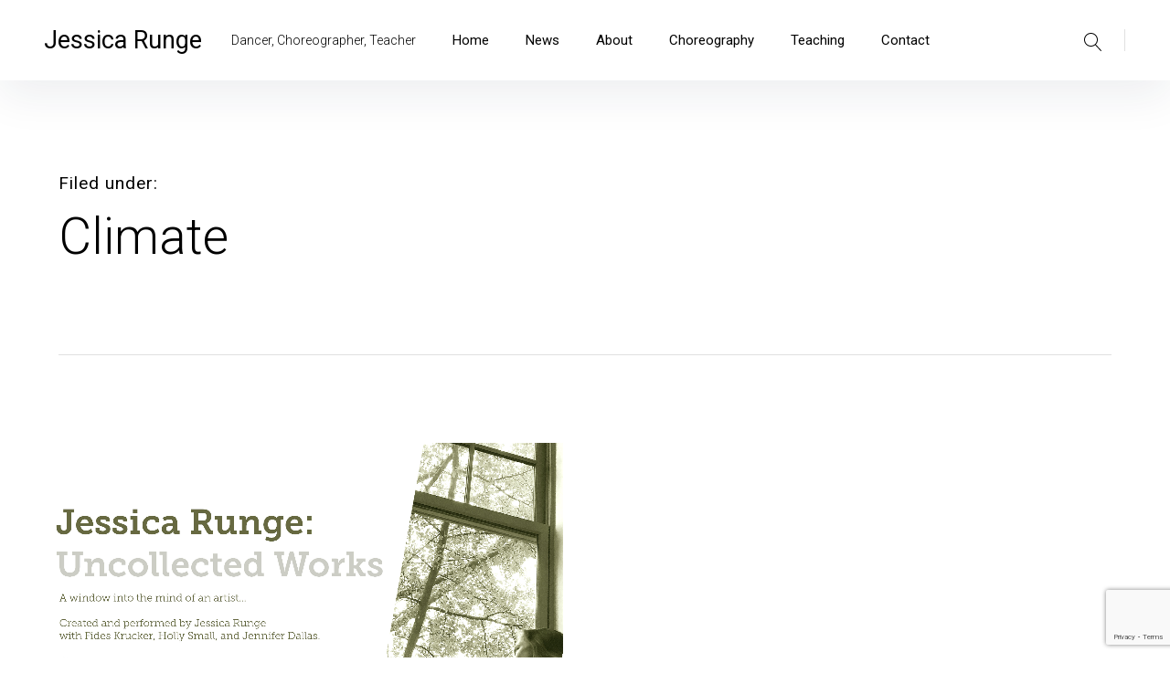

--- FILE ---
content_type: text/html; charset=utf-8
request_url: https://www.google.com/recaptcha/api2/anchor?ar=1&k=6Ldua8wUAAAAAH-sqt-Msp762nI4ksxSqeTeANSA&co=aHR0cHM6Ly93d3cuamVzc2ljYXJ1bmdlLmNvbTo0NDM.&hl=en&v=PoyoqOPhxBO7pBk68S4YbpHZ&size=invisible&anchor-ms=20000&execute-ms=30000&cb=mq9bqf80n0jq
body_size: 48802
content:
<!DOCTYPE HTML><html dir="ltr" lang="en"><head><meta http-equiv="Content-Type" content="text/html; charset=UTF-8">
<meta http-equiv="X-UA-Compatible" content="IE=edge">
<title>reCAPTCHA</title>
<style type="text/css">
/* cyrillic-ext */
@font-face {
  font-family: 'Roboto';
  font-style: normal;
  font-weight: 400;
  font-stretch: 100%;
  src: url(//fonts.gstatic.com/s/roboto/v48/KFO7CnqEu92Fr1ME7kSn66aGLdTylUAMa3GUBHMdazTgWw.woff2) format('woff2');
  unicode-range: U+0460-052F, U+1C80-1C8A, U+20B4, U+2DE0-2DFF, U+A640-A69F, U+FE2E-FE2F;
}
/* cyrillic */
@font-face {
  font-family: 'Roboto';
  font-style: normal;
  font-weight: 400;
  font-stretch: 100%;
  src: url(//fonts.gstatic.com/s/roboto/v48/KFO7CnqEu92Fr1ME7kSn66aGLdTylUAMa3iUBHMdazTgWw.woff2) format('woff2');
  unicode-range: U+0301, U+0400-045F, U+0490-0491, U+04B0-04B1, U+2116;
}
/* greek-ext */
@font-face {
  font-family: 'Roboto';
  font-style: normal;
  font-weight: 400;
  font-stretch: 100%;
  src: url(//fonts.gstatic.com/s/roboto/v48/KFO7CnqEu92Fr1ME7kSn66aGLdTylUAMa3CUBHMdazTgWw.woff2) format('woff2');
  unicode-range: U+1F00-1FFF;
}
/* greek */
@font-face {
  font-family: 'Roboto';
  font-style: normal;
  font-weight: 400;
  font-stretch: 100%;
  src: url(//fonts.gstatic.com/s/roboto/v48/KFO7CnqEu92Fr1ME7kSn66aGLdTylUAMa3-UBHMdazTgWw.woff2) format('woff2');
  unicode-range: U+0370-0377, U+037A-037F, U+0384-038A, U+038C, U+038E-03A1, U+03A3-03FF;
}
/* math */
@font-face {
  font-family: 'Roboto';
  font-style: normal;
  font-weight: 400;
  font-stretch: 100%;
  src: url(//fonts.gstatic.com/s/roboto/v48/KFO7CnqEu92Fr1ME7kSn66aGLdTylUAMawCUBHMdazTgWw.woff2) format('woff2');
  unicode-range: U+0302-0303, U+0305, U+0307-0308, U+0310, U+0312, U+0315, U+031A, U+0326-0327, U+032C, U+032F-0330, U+0332-0333, U+0338, U+033A, U+0346, U+034D, U+0391-03A1, U+03A3-03A9, U+03B1-03C9, U+03D1, U+03D5-03D6, U+03F0-03F1, U+03F4-03F5, U+2016-2017, U+2034-2038, U+203C, U+2040, U+2043, U+2047, U+2050, U+2057, U+205F, U+2070-2071, U+2074-208E, U+2090-209C, U+20D0-20DC, U+20E1, U+20E5-20EF, U+2100-2112, U+2114-2115, U+2117-2121, U+2123-214F, U+2190, U+2192, U+2194-21AE, U+21B0-21E5, U+21F1-21F2, U+21F4-2211, U+2213-2214, U+2216-22FF, U+2308-230B, U+2310, U+2319, U+231C-2321, U+2336-237A, U+237C, U+2395, U+239B-23B7, U+23D0, U+23DC-23E1, U+2474-2475, U+25AF, U+25B3, U+25B7, U+25BD, U+25C1, U+25CA, U+25CC, U+25FB, U+266D-266F, U+27C0-27FF, U+2900-2AFF, U+2B0E-2B11, U+2B30-2B4C, U+2BFE, U+3030, U+FF5B, U+FF5D, U+1D400-1D7FF, U+1EE00-1EEFF;
}
/* symbols */
@font-face {
  font-family: 'Roboto';
  font-style: normal;
  font-weight: 400;
  font-stretch: 100%;
  src: url(//fonts.gstatic.com/s/roboto/v48/KFO7CnqEu92Fr1ME7kSn66aGLdTylUAMaxKUBHMdazTgWw.woff2) format('woff2');
  unicode-range: U+0001-000C, U+000E-001F, U+007F-009F, U+20DD-20E0, U+20E2-20E4, U+2150-218F, U+2190, U+2192, U+2194-2199, U+21AF, U+21E6-21F0, U+21F3, U+2218-2219, U+2299, U+22C4-22C6, U+2300-243F, U+2440-244A, U+2460-24FF, U+25A0-27BF, U+2800-28FF, U+2921-2922, U+2981, U+29BF, U+29EB, U+2B00-2BFF, U+4DC0-4DFF, U+FFF9-FFFB, U+10140-1018E, U+10190-1019C, U+101A0, U+101D0-101FD, U+102E0-102FB, U+10E60-10E7E, U+1D2C0-1D2D3, U+1D2E0-1D37F, U+1F000-1F0FF, U+1F100-1F1AD, U+1F1E6-1F1FF, U+1F30D-1F30F, U+1F315, U+1F31C, U+1F31E, U+1F320-1F32C, U+1F336, U+1F378, U+1F37D, U+1F382, U+1F393-1F39F, U+1F3A7-1F3A8, U+1F3AC-1F3AF, U+1F3C2, U+1F3C4-1F3C6, U+1F3CA-1F3CE, U+1F3D4-1F3E0, U+1F3ED, U+1F3F1-1F3F3, U+1F3F5-1F3F7, U+1F408, U+1F415, U+1F41F, U+1F426, U+1F43F, U+1F441-1F442, U+1F444, U+1F446-1F449, U+1F44C-1F44E, U+1F453, U+1F46A, U+1F47D, U+1F4A3, U+1F4B0, U+1F4B3, U+1F4B9, U+1F4BB, U+1F4BF, U+1F4C8-1F4CB, U+1F4D6, U+1F4DA, U+1F4DF, U+1F4E3-1F4E6, U+1F4EA-1F4ED, U+1F4F7, U+1F4F9-1F4FB, U+1F4FD-1F4FE, U+1F503, U+1F507-1F50B, U+1F50D, U+1F512-1F513, U+1F53E-1F54A, U+1F54F-1F5FA, U+1F610, U+1F650-1F67F, U+1F687, U+1F68D, U+1F691, U+1F694, U+1F698, U+1F6AD, U+1F6B2, U+1F6B9-1F6BA, U+1F6BC, U+1F6C6-1F6CF, U+1F6D3-1F6D7, U+1F6E0-1F6EA, U+1F6F0-1F6F3, U+1F6F7-1F6FC, U+1F700-1F7FF, U+1F800-1F80B, U+1F810-1F847, U+1F850-1F859, U+1F860-1F887, U+1F890-1F8AD, U+1F8B0-1F8BB, U+1F8C0-1F8C1, U+1F900-1F90B, U+1F93B, U+1F946, U+1F984, U+1F996, U+1F9E9, U+1FA00-1FA6F, U+1FA70-1FA7C, U+1FA80-1FA89, U+1FA8F-1FAC6, U+1FACE-1FADC, U+1FADF-1FAE9, U+1FAF0-1FAF8, U+1FB00-1FBFF;
}
/* vietnamese */
@font-face {
  font-family: 'Roboto';
  font-style: normal;
  font-weight: 400;
  font-stretch: 100%;
  src: url(//fonts.gstatic.com/s/roboto/v48/KFO7CnqEu92Fr1ME7kSn66aGLdTylUAMa3OUBHMdazTgWw.woff2) format('woff2');
  unicode-range: U+0102-0103, U+0110-0111, U+0128-0129, U+0168-0169, U+01A0-01A1, U+01AF-01B0, U+0300-0301, U+0303-0304, U+0308-0309, U+0323, U+0329, U+1EA0-1EF9, U+20AB;
}
/* latin-ext */
@font-face {
  font-family: 'Roboto';
  font-style: normal;
  font-weight: 400;
  font-stretch: 100%;
  src: url(//fonts.gstatic.com/s/roboto/v48/KFO7CnqEu92Fr1ME7kSn66aGLdTylUAMa3KUBHMdazTgWw.woff2) format('woff2');
  unicode-range: U+0100-02BA, U+02BD-02C5, U+02C7-02CC, U+02CE-02D7, U+02DD-02FF, U+0304, U+0308, U+0329, U+1D00-1DBF, U+1E00-1E9F, U+1EF2-1EFF, U+2020, U+20A0-20AB, U+20AD-20C0, U+2113, U+2C60-2C7F, U+A720-A7FF;
}
/* latin */
@font-face {
  font-family: 'Roboto';
  font-style: normal;
  font-weight: 400;
  font-stretch: 100%;
  src: url(//fonts.gstatic.com/s/roboto/v48/KFO7CnqEu92Fr1ME7kSn66aGLdTylUAMa3yUBHMdazQ.woff2) format('woff2');
  unicode-range: U+0000-00FF, U+0131, U+0152-0153, U+02BB-02BC, U+02C6, U+02DA, U+02DC, U+0304, U+0308, U+0329, U+2000-206F, U+20AC, U+2122, U+2191, U+2193, U+2212, U+2215, U+FEFF, U+FFFD;
}
/* cyrillic-ext */
@font-face {
  font-family: 'Roboto';
  font-style: normal;
  font-weight: 500;
  font-stretch: 100%;
  src: url(//fonts.gstatic.com/s/roboto/v48/KFO7CnqEu92Fr1ME7kSn66aGLdTylUAMa3GUBHMdazTgWw.woff2) format('woff2');
  unicode-range: U+0460-052F, U+1C80-1C8A, U+20B4, U+2DE0-2DFF, U+A640-A69F, U+FE2E-FE2F;
}
/* cyrillic */
@font-face {
  font-family: 'Roboto';
  font-style: normal;
  font-weight: 500;
  font-stretch: 100%;
  src: url(//fonts.gstatic.com/s/roboto/v48/KFO7CnqEu92Fr1ME7kSn66aGLdTylUAMa3iUBHMdazTgWw.woff2) format('woff2');
  unicode-range: U+0301, U+0400-045F, U+0490-0491, U+04B0-04B1, U+2116;
}
/* greek-ext */
@font-face {
  font-family: 'Roboto';
  font-style: normal;
  font-weight: 500;
  font-stretch: 100%;
  src: url(//fonts.gstatic.com/s/roboto/v48/KFO7CnqEu92Fr1ME7kSn66aGLdTylUAMa3CUBHMdazTgWw.woff2) format('woff2');
  unicode-range: U+1F00-1FFF;
}
/* greek */
@font-face {
  font-family: 'Roboto';
  font-style: normal;
  font-weight: 500;
  font-stretch: 100%;
  src: url(//fonts.gstatic.com/s/roboto/v48/KFO7CnqEu92Fr1ME7kSn66aGLdTylUAMa3-UBHMdazTgWw.woff2) format('woff2');
  unicode-range: U+0370-0377, U+037A-037F, U+0384-038A, U+038C, U+038E-03A1, U+03A3-03FF;
}
/* math */
@font-face {
  font-family: 'Roboto';
  font-style: normal;
  font-weight: 500;
  font-stretch: 100%;
  src: url(//fonts.gstatic.com/s/roboto/v48/KFO7CnqEu92Fr1ME7kSn66aGLdTylUAMawCUBHMdazTgWw.woff2) format('woff2');
  unicode-range: U+0302-0303, U+0305, U+0307-0308, U+0310, U+0312, U+0315, U+031A, U+0326-0327, U+032C, U+032F-0330, U+0332-0333, U+0338, U+033A, U+0346, U+034D, U+0391-03A1, U+03A3-03A9, U+03B1-03C9, U+03D1, U+03D5-03D6, U+03F0-03F1, U+03F4-03F5, U+2016-2017, U+2034-2038, U+203C, U+2040, U+2043, U+2047, U+2050, U+2057, U+205F, U+2070-2071, U+2074-208E, U+2090-209C, U+20D0-20DC, U+20E1, U+20E5-20EF, U+2100-2112, U+2114-2115, U+2117-2121, U+2123-214F, U+2190, U+2192, U+2194-21AE, U+21B0-21E5, U+21F1-21F2, U+21F4-2211, U+2213-2214, U+2216-22FF, U+2308-230B, U+2310, U+2319, U+231C-2321, U+2336-237A, U+237C, U+2395, U+239B-23B7, U+23D0, U+23DC-23E1, U+2474-2475, U+25AF, U+25B3, U+25B7, U+25BD, U+25C1, U+25CA, U+25CC, U+25FB, U+266D-266F, U+27C0-27FF, U+2900-2AFF, U+2B0E-2B11, U+2B30-2B4C, U+2BFE, U+3030, U+FF5B, U+FF5D, U+1D400-1D7FF, U+1EE00-1EEFF;
}
/* symbols */
@font-face {
  font-family: 'Roboto';
  font-style: normal;
  font-weight: 500;
  font-stretch: 100%;
  src: url(//fonts.gstatic.com/s/roboto/v48/KFO7CnqEu92Fr1ME7kSn66aGLdTylUAMaxKUBHMdazTgWw.woff2) format('woff2');
  unicode-range: U+0001-000C, U+000E-001F, U+007F-009F, U+20DD-20E0, U+20E2-20E4, U+2150-218F, U+2190, U+2192, U+2194-2199, U+21AF, U+21E6-21F0, U+21F3, U+2218-2219, U+2299, U+22C4-22C6, U+2300-243F, U+2440-244A, U+2460-24FF, U+25A0-27BF, U+2800-28FF, U+2921-2922, U+2981, U+29BF, U+29EB, U+2B00-2BFF, U+4DC0-4DFF, U+FFF9-FFFB, U+10140-1018E, U+10190-1019C, U+101A0, U+101D0-101FD, U+102E0-102FB, U+10E60-10E7E, U+1D2C0-1D2D3, U+1D2E0-1D37F, U+1F000-1F0FF, U+1F100-1F1AD, U+1F1E6-1F1FF, U+1F30D-1F30F, U+1F315, U+1F31C, U+1F31E, U+1F320-1F32C, U+1F336, U+1F378, U+1F37D, U+1F382, U+1F393-1F39F, U+1F3A7-1F3A8, U+1F3AC-1F3AF, U+1F3C2, U+1F3C4-1F3C6, U+1F3CA-1F3CE, U+1F3D4-1F3E0, U+1F3ED, U+1F3F1-1F3F3, U+1F3F5-1F3F7, U+1F408, U+1F415, U+1F41F, U+1F426, U+1F43F, U+1F441-1F442, U+1F444, U+1F446-1F449, U+1F44C-1F44E, U+1F453, U+1F46A, U+1F47D, U+1F4A3, U+1F4B0, U+1F4B3, U+1F4B9, U+1F4BB, U+1F4BF, U+1F4C8-1F4CB, U+1F4D6, U+1F4DA, U+1F4DF, U+1F4E3-1F4E6, U+1F4EA-1F4ED, U+1F4F7, U+1F4F9-1F4FB, U+1F4FD-1F4FE, U+1F503, U+1F507-1F50B, U+1F50D, U+1F512-1F513, U+1F53E-1F54A, U+1F54F-1F5FA, U+1F610, U+1F650-1F67F, U+1F687, U+1F68D, U+1F691, U+1F694, U+1F698, U+1F6AD, U+1F6B2, U+1F6B9-1F6BA, U+1F6BC, U+1F6C6-1F6CF, U+1F6D3-1F6D7, U+1F6E0-1F6EA, U+1F6F0-1F6F3, U+1F6F7-1F6FC, U+1F700-1F7FF, U+1F800-1F80B, U+1F810-1F847, U+1F850-1F859, U+1F860-1F887, U+1F890-1F8AD, U+1F8B0-1F8BB, U+1F8C0-1F8C1, U+1F900-1F90B, U+1F93B, U+1F946, U+1F984, U+1F996, U+1F9E9, U+1FA00-1FA6F, U+1FA70-1FA7C, U+1FA80-1FA89, U+1FA8F-1FAC6, U+1FACE-1FADC, U+1FADF-1FAE9, U+1FAF0-1FAF8, U+1FB00-1FBFF;
}
/* vietnamese */
@font-face {
  font-family: 'Roboto';
  font-style: normal;
  font-weight: 500;
  font-stretch: 100%;
  src: url(//fonts.gstatic.com/s/roboto/v48/KFO7CnqEu92Fr1ME7kSn66aGLdTylUAMa3OUBHMdazTgWw.woff2) format('woff2');
  unicode-range: U+0102-0103, U+0110-0111, U+0128-0129, U+0168-0169, U+01A0-01A1, U+01AF-01B0, U+0300-0301, U+0303-0304, U+0308-0309, U+0323, U+0329, U+1EA0-1EF9, U+20AB;
}
/* latin-ext */
@font-face {
  font-family: 'Roboto';
  font-style: normal;
  font-weight: 500;
  font-stretch: 100%;
  src: url(//fonts.gstatic.com/s/roboto/v48/KFO7CnqEu92Fr1ME7kSn66aGLdTylUAMa3KUBHMdazTgWw.woff2) format('woff2');
  unicode-range: U+0100-02BA, U+02BD-02C5, U+02C7-02CC, U+02CE-02D7, U+02DD-02FF, U+0304, U+0308, U+0329, U+1D00-1DBF, U+1E00-1E9F, U+1EF2-1EFF, U+2020, U+20A0-20AB, U+20AD-20C0, U+2113, U+2C60-2C7F, U+A720-A7FF;
}
/* latin */
@font-face {
  font-family: 'Roboto';
  font-style: normal;
  font-weight: 500;
  font-stretch: 100%;
  src: url(//fonts.gstatic.com/s/roboto/v48/KFO7CnqEu92Fr1ME7kSn66aGLdTylUAMa3yUBHMdazQ.woff2) format('woff2');
  unicode-range: U+0000-00FF, U+0131, U+0152-0153, U+02BB-02BC, U+02C6, U+02DA, U+02DC, U+0304, U+0308, U+0329, U+2000-206F, U+20AC, U+2122, U+2191, U+2193, U+2212, U+2215, U+FEFF, U+FFFD;
}
/* cyrillic-ext */
@font-face {
  font-family: 'Roboto';
  font-style: normal;
  font-weight: 900;
  font-stretch: 100%;
  src: url(//fonts.gstatic.com/s/roboto/v48/KFO7CnqEu92Fr1ME7kSn66aGLdTylUAMa3GUBHMdazTgWw.woff2) format('woff2');
  unicode-range: U+0460-052F, U+1C80-1C8A, U+20B4, U+2DE0-2DFF, U+A640-A69F, U+FE2E-FE2F;
}
/* cyrillic */
@font-face {
  font-family: 'Roboto';
  font-style: normal;
  font-weight: 900;
  font-stretch: 100%;
  src: url(//fonts.gstatic.com/s/roboto/v48/KFO7CnqEu92Fr1ME7kSn66aGLdTylUAMa3iUBHMdazTgWw.woff2) format('woff2');
  unicode-range: U+0301, U+0400-045F, U+0490-0491, U+04B0-04B1, U+2116;
}
/* greek-ext */
@font-face {
  font-family: 'Roboto';
  font-style: normal;
  font-weight: 900;
  font-stretch: 100%;
  src: url(//fonts.gstatic.com/s/roboto/v48/KFO7CnqEu92Fr1ME7kSn66aGLdTylUAMa3CUBHMdazTgWw.woff2) format('woff2');
  unicode-range: U+1F00-1FFF;
}
/* greek */
@font-face {
  font-family: 'Roboto';
  font-style: normal;
  font-weight: 900;
  font-stretch: 100%;
  src: url(//fonts.gstatic.com/s/roboto/v48/KFO7CnqEu92Fr1ME7kSn66aGLdTylUAMa3-UBHMdazTgWw.woff2) format('woff2');
  unicode-range: U+0370-0377, U+037A-037F, U+0384-038A, U+038C, U+038E-03A1, U+03A3-03FF;
}
/* math */
@font-face {
  font-family: 'Roboto';
  font-style: normal;
  font-weight: 900;
  font-stretch: 100%;
  src: url(//fonts.gstatic.com/s/roboto/v48/KFO7CnqEu92Fr1ME7kSn66aGLdTylUAMawCUBHMdazTgWw.woff2) format('woff2');
  unicode-range: U+0302-0303, U+0305, U+0307-0308, U+0310, U+0312, U+0315, U+031A, U+0326-0327, U+032C, U+032F-0330, U+0332-0333, U+0338, U+033A, U+0346, U+034D, U+0391-03A1, U+03A3-03A9, U+03B1-03C9, U+03D1, U+03D5-03D6, U+03F0-03F1, U+03F4-03F5, U+2016-2017, U+2034-2038, U+203C, U+2040, U+2043, U+2047, U+2050, U+2057, U+205F, U+2070-2071, U+2074-208E, U+2090-209C, U+20D0-20DC, U+20E1, U+20E5-20EF, U+2100-2112, U+2114-2115, U+2117-2121, U+2123-214F, U+2190, U+2192, U+2194-21AE, U+21B0-21E5, U+21F1-21F2, U+21F4-2211, U+2213-2214, U+2216-22FF, U+2308-230B, U+2310, U+2319, U+231C-2321, U+2336-237A, U+237C, U+2395, U+239B-23B7, U+23D0, U+23DC-23E1, U+2474-2475, U+25AF, U+25B3, U+25B7, U+25BD, U+25C1, U+25CA, U+25CC, U+25FB, U+266D-266F, U+27C0-27FF, U+2900-2AFF, U+2B0E-2B11, U+2B30-2B4C, U+2BFE, U+3030, U+FF5B, U+FF5D, U+1D400-1D7FF, U+1EE00-1EEFF;
}
/* symbols */
@font-face {
  font-family: 'Roboto';
  font-style: normal;
  font-weight: 900;
  font-stretch: 100%;
  src: url(//fonts.gstatic.com/s/roboto/v48/KFO7CnqEu92Fr1ME7kSn66aGLdTylUAMaxKUBHMdazTgWw.woff2) format('woff2');
  unicode-range: U+0001-000C, U+000E-001F, U+007F-009F, U+20DD-20E0, U+20E2-20E4, U+2150-218F, U+2190, U+2192, U+2194-2199, U+21AF, U+21E6-21F0, U+21F3, U+2218-2219, U+2299, U+22C4-22C6, U+2300-243F, U+2440-244A, U+2460-24FF, U+25A0-27BF, U+2800-28FF, U+2921-2922, U+2981, U+29BF, U+29EB, U+2B00-2BFF, U+4DC0-4DFF, U+FFF9-FFFB, U+10140-1018E, U+10190-1019C, U+101A0, U+101D0-101FD, U+102E0-102FB, U+10E60-10E7E, U+1D2C0-1D2D3, U+1D2E0-1D37F, U+1F000-1F0FF, U+1F100-1F1AD, U+1F1E6-1F1FF, U+1F30D-1F30F, U+1F315, U+1F31C, U+1F31E, U+1F320-1F32C, U+1F336, U+1F378, U+1F37D, U+1F382, U+1F393-1F39F, U+1F3A7-1F3A8, U+1F3AC-1F3AF, U+1F3C2, U+1F3C4-1F3C6, U+1F3CA-1F3CE, U+1F3D4-1F3E0, U+1F3ED, U+1F3F1-1F3F3, U+1F3F5-1F3F7, U+1F408, U+1F415, U+1F41F, U+1F426, U+1F43F, U+1F441-1F442, U+1F444, U+1F446-1F449, U+1F44C-1F44E, U+1F453, U+1F46A, U+1F47D, U+1F4A3, U+1F4B0, U+1F4B3, U+1F4B9, U+1F4BB, U+1F4BF, U+1F4C8-1F4CB, U+1F4D6, U+1F4DA, U+1F4DF, U+1F4E3-1F4E6, U+1F4EA-1F4ED, U+1F4F7, U+1F4F9-1F4FB, U+1F4FD-1F4FE, U+1F503, U+1F507-1F50B, U+1F50D, U+1F512-1F513, U+1F53E-1F54A, U+1F54F-1F5FA, U+1F610, U+1F650-1F67F, U+1F687, U+1F68D, U+1F691, U+1F694, U+1F698, U+1F6AD, U+1F6B2, U+1F6B9-1F6BA, U+1F6BC, U+1F6C6-1F6CF, U+1F6D3-1F6D7, U+1F6E0-1F6EA, U+1F6F0-1F6F3, U+1F6F7-1F6FC, U+1F700-1F7FF, U+1F800-1F80B, U+1F810-1F847, U+1F850-1F859, U+1F860-1F887, U+1F890-1F8AD, U+1F8B0-1F8BB, U+1F8C0-1F8C1, U+1F900-1F90B, U+1F93B, U+1F946, U+1F984, U+1F996, U+1F9E9, U+1FA00-1FA6F, U+1FA70-1FA7C, U+1FA80-1FA89, U+1FA8F-1FAC6, U+1FACE-1FADC, U+1FADF-1FAE9, U+1FAF0-1FAF8, U+1FB00-1FBFF;
}
/* vietnamese */
@font-face {
  font-family: 'Roboto';
  font-style: normal;
  font-weight: 900;
  font-stretch: 100%;
  src: url(//fonts.gstatic.com/s/roboto/v48/KFO7CnqEu92Fr1ME7kSn66aGLdTylUAMa3OUBHMdazTgWw.woff2) format('woff2');
  unicode-range: U+0102-0103, U+0110-0111, U+0128-0129, U+0168-0169, U+01A0-01A1, U+01AF-01B0, U+0300-0301, U+0303-0304, U+0308-0309, U+0323, U+0329, U+1EA0-1EF9, U+20AB;
}
/* latin-ext */
@font-face {
  font-family: 'Roboto';
  font-style: normal;
  font-weight: 900;
  font-stretch: 100%;
  src: url(//fonts.gstatic.com/s/roboto/v48/KFO7CnqEu92Fr1ME7kSn66aGLdTylUAMa3KUBHMdazTgWw.woff2) format('woff2');
  unicode-range: U+0100-02BA, U+02BD-02C5, U+02C7-02CC, U+02CE-02D7, U+02DD-02FF, U+0304, U+0308, U+0329, U+1D00-1DBF, U+1E00-1E9F, U+1EF2-1EFF, U+2020, U+20A0-20AB, U+20AD-20C0, U+2113, U+2C60-2C7F, U+A720-A7FF;
}
/* latin */
@font-face {
  font-family: 'Roboto';
  font-style: normal;
  font-weight: 900;
  font-stretch: 100%;
  src: url(//fonts.gstatic.com/s/roboto/v48/KFO7CnqEu92Fr1ME7kSn66aGLdTylUAMa3yUBHMdazQ.woff2) format('woff2');
  unicode-range: U+0000-00FF, U+0131, U+0152-0153, U+02BB-02BC, U+02C6, U+02DA, U+02DC, U+0304, U+0308, U+0329, U+2000-206F, U+20AC, U+2122, U+2191, U+2193, U+2212, U+2215, U+FEFF, U+FFFD;
}

</style>
<link rel="stylesheet" type="text/css" href="https://www.gstatic.com/recaptcha/releases/PoyoqOPhxBO7pBk68S4YbpHZ/styles__ltr.css">
<script nonce="GuNO3gGBtPL2dma33yl6ZA" type="text/javascript">window['__recaptcha_api'] = 'https://www.google.com/recaptcha/api2/';</script>
<script type="text/javascript" src="https://www.gstatic.com/recaptcha/releases/PoyoqOPhxBO7pBk68S4YbpHZ/recaptcha__en.js" nonce="GuNO3gGBtPL2dma33yl6ZA">
      
    </script></head>
<body><div id="rc-anchor-alert" class="rc-anchor-alert"></div>
<input type="hidden" id="recaptcha-token" value="[base64]">
<script type="text/javascript" nonce="GuNO3gGBtPL2dma33yl6ZA">
      recaptcha.anchor.Main.init("[\x22ainput\x22,[\x22bgdata\x22,\x22\x22,\[base64]/[base64]/UltIKytdPWE6KGE8MjA0OD9SW0grK109YT4+NnwxOTI6KChhJjY0NTEyKT09NTUyOTYmJnErMTxoLmxlbmd0aCYmKGguY2hhckNvZGVBdChxKzEpJjY0NTEyKT09NTYzMjA/[base64]/MjU1OlI/[base64]/[base64]/[base64]/[base64]/[base64]/[base64]/[base64]/[base64]/[base64]/[base64]\x22,\[base64]\\u003d\x22,\x22JsOaw5bDlDvCiEcTw4UnwqBqdMObwrLClsOOcSthByzDnThrwp3DosKow7VQd3fDh048w5JJRcO/wpTCuVUAw6tSccOSwpwiwoo0WSx1wpYdHjMfAxHCsMO1w5ASw7/CjlRaLMK6acKVwpNVDhLCqSYMw4MrBcOnwopHBE/DhMOPwoEuR3ArwrvCoHwpB0MHwqBqW8KNS8OcOFZFSMOEDTzDjFbCoSckLA5FW8Ozw4bCtUdRw7Y4Cm8Awr13WlHCvAXCu8O0dFFSUsOQDcO7wqkiwqbCn8K+ZGBWw6jCnFxBwrkdKMO+XAwwVSI6UcKOw7/[base64]/CvsOAVlbDjcKDw4bClsKww7lHwqMqR00bwofDjHgJCsKRRcKfbMOjw7kHZQLCiUZCD3lTwoLCi8Kuw7xXXsKPIglsPA4accOFXDsYJsO4asOmCncTQcKrw5LChcOkwpjCl8KGUQjDoMKvwprChz4/w7RHwojDggvDlHTDuMO4w5XCqFMrQ2J1wq9KLizDmmnCklJKOVxIAMKqfMKCwqPCom0EMQ/ClcKUw7zDmibDicKzw5zCgyBEw5ZJccOyFA9pRsOYfsOHw5vCvQHCiVI5J1DCmcKOFGhZSVVdw5/DmMOBLcOkw5AIw4kxBn1eRMKYSMKfw6zDoMKJFMKbwq8awpPDgzbDq8O+w4bDrFAvw6kFw6zDm8KiNWI3M8OcLsKdYcOBwp93w7ExJxTDpGkucMKRwp8/wpbDkzXCqTDDnQTCssOtwrPCjsOwayspf8Ovw5TDsMOnw7PCtcO0IETCkEnDkcO6UsKdw5FYwpXCg8OPwrF0w7BdXxkXw7nCqsO6E8OGw6ZswpLDmV7CswvCtsOdw4XDvcOQdsKmwqI6wpbCn8OgwoBWwp/DuCbDhAbDsmIbwoDCnmTCkihyWMKPQMOlw5B3w4PDhsOgdcK8FlFQXsO/w6rDlsObw47DucK6w6rCm8OiN8KsVTHChHTDlcO9woLCg8Olw5rCrcKJE8Oww6EDTmlRAUDDpsODN8OQwrx+w4Iaw6vDv8Kqw7cawpzDh8KFWMO8w7Rxw6QxBcOgXRXCpW/ClXdjw7TCrsKcKDvChWgtLmLCu8K+csObwqhww7PDrMONJDReGMOXJkVncsO8W1/[base64]/DrUISH33DtsOOw4hfKkDCocK5wq92w7fDpMKOLl8/TsKWw6tdwpnDocOUf8KCw5HCrcKUwpFIQ0VFw5jCjh7CssKuwprDsMKOHsOowofCiC9qw5zCpVMfwpnCkW9ywqcZwqvDhlMdwp0bw4XCpcOtdQ/DmV/CpCzCrVMiw5jDv2HDmzfDmG3CksK1w67CjXpOQMOdwp3DtVV+wp7DsC3Ckj3DmcKdTMK+TG/Cp8OMw7PCs0jDjz91wrZLwpLDtsKyBMKjRMOZU8OjwqxDw61NwrIjwqI0w4XCjgjDvcKcw7fDrsOnw4bCgsODw7lOeRvColdvwq8tNsOawrQ9VsO5exhYwqUTw4Z3wqTDo3jDgw/CmXPDumxFRgBqM8K3fhLDgMOuwqV4HcOGA8ONw4HCkVjCmcO+ecKsw4dXwrpsHBUuw6RKwo0ZPcOyIMOGek95wqbDmcOQw4rCtsKRF8OQw5XDssO7AsKVP1fCug/DlxPCr0zDn8Onw6LDpsOvw4vCiRhbYAsjVcOhw6TCog0JwpNSfVTDiR3Dv8Khwp3Cgh/CiH/CncKRwqLDmsOFw4zCk3srUMOmaMOoPDTCkifDgmDCjMOsRCvCry9/wqJfw7zDv8KtFnlawqUkwq/Clj3DnX/Cqk3CusObBl3DsDQ2Z10Lw7c5w77Ci8OoIzVEw6Vlcko/SV8zIT/DrMKGwo7DtV3CtkhaEDxGwq3DnXjDvx7CmsK7LHHDicKEbTPCocKcGxMLIydePFhaPHDDmzt/wqFhwoQvKMOOdMKzwqjDnTpiPcO+RE3CjMKIwqbCsMOOwqbDnsOdw5LDsy3Dk8KpGsKMwoByw6nCuXzDvlHDrXgQw7lga8ODPl/DrsKNw5pnc8KrPELCljI0w5LDg8O7YMKrwqlFAsOJwppTUsORw4cEJ8K/H8OcZgtNwoLDjjHDh8O2AsKVwqXCrMKrwo5Dw5PClUPCpcOWw6bCs3TDmMKywoNHw4jDrBBxw59SK1LDhsKwwrjCjyM2e8OMfcKFBzBBDFPDosKKw6TCrMKSwrx5wp7Ds8OsYgA0wrzCi2zCqsKQwpQNNcKYwqXDm8KpDA7DhsKqRVbCgRMawovDjQs/w6wQwr89w5QPw6rDj8OnCMKbw5F+VhcyWMO4w6pcwq87XwNvNSDDqQPCiUF6w6fDgRRUOVYXw6lsw6DDmMOlLcK9w7PCtcKZFMOTD8OIwqkMw4jCukV0wpB/wod6I8OQw43CkMK4XlvCuMOuwpxfOsOKwrfChsKGD8OrwpVjZxzDp0QAw7XCkz/DmcOeKcOfGzJSw43CpB8RwoNhcMKuEFHDh8KZw70/wqfDvMKfBMKiw7JHFsKDEcKsw6IVw58BwrrCgcOSw7oqwq7Cs8OawpzDj8KFRsO2w4gjEg1mVsO6Q0PChDnDpG/[base64]/[base64]/DuWcPHcKxTMOhwq/Dg2xZDMObw7pONRjDu8O1wrvDk8K0NHNqwpjChF/[base64]/[base64]/DpnvCvz7CosKaw4QaMSEgw5ZlO8KKJsKewrzDkULDoCfCuRLCjcO0w5/CgMOJSMOTVMKsw6JMwqILEU5JY8KaIMOYwpBOQFBiKG8veMO1EHZhDwPDmcKUwrAZwpAGDRXDicOsQcOzCsKMw4/DrcKZMitrw6vCrlZnwqtdF8KKC8OzwrLCgEXDqcOxZMKkwq5few/DocOew6Fhw41Hw53CksOMaMOqRQNqaMKhw4LCkcO7wqg8dMO6w6TClMO3S1BeWMK7w6IewqV9acOiwosZw48yAcO7w40fwq1EDcOfwoEQw7/DsCLDnQbCv8KPw4JCwqLDjQjDs0t+Y8Kfw51Ewr/[base64]/[base64]/w5TCpXjDhDDDvMKiw4/DllZJZcOvVsOGaAxXEcOEw7sewphIEUTDkcOuYAR4EsKiwobCgRBMw41LLyI7Tn7Dr3nCksO9w5nDsMObHg7DlcOzw6fDrMKPGjpqL3vCtcOrK3fCqQQ3wptew61DPXTDvMOMw6JKBWBrIsO6w5hbIMOtw7coFTVICy3Chl91YcK2w7ZPwr/DvCTDosKNw4J/[base64]/[base64]/w4HCvsOAwpnCq8O0wo8Pwrl6woTCml7CisKYwp7Dly3Do8OJwrFVJsKgSBrDksOXAsKcRcKywobChQrCq8K6VsK0BGMqw6DCqcKuw5EDG8KDw5nCuzDDkcKIJMKnw5Vyw67CisOlwqPCgB8ww6EOw63DlMODF8KDw7rCg8KAQMOcPQpZw4R3wpB/wpHCjSbCh8OQAh86wrXDj8KIbQAswpPCqMO5w4V5wq7DvcOnwp/[base64]/[base64]/[base64]/CmMOOwqnCgk7DuDVRezfDosOQScO0w49PTMKBwrHDgMK9LMOxVMKDwrUOw6xAw75ewo/Do1LChH5QVsOLw7Nbw6gbBH5ewo4Awq3Dv8KGw4PDgkQgQMKSw4TCq01KwonCucOVd8OfUFnDvC/DjgfDs8KNXGvDvsOvesOxw4NBSRA9NwfCusO9GTbDjEZlBxNNNnDCmW/Du8KpPcO8PsORY3fDoy7CkTjDq3BewqY1X8OXRcOWwpfDjkkRFUvCqcKgEAEHw6l8wo49w7IjRA11wroeMEjCunPCo14JwqXCucKIwqxYw7zDrsOfSUQ3TcK9d8Oww6VCEMOiw5ZyBXsmw47CtTMcZMO8X8KlGsOnwoAAU8Oww5fCgQdcHREkVsO/[base64]/Dsn3CocKOw5oxQ8Kywq/DvcO4BcOHw7HDv8KQwq5CwqHCoMO3fhkHw5DCklMSekvCrsKYOcOdNQhXcMKOL8Ohe2AywpgFGzDDjh7DrQ/[base64]/Y8KmThR9djdqIsKrwpDCmVbCjMOzCsOFw6LCjizDjMOLw4wowpkpwqQcO8KVCx/DqcKvwqDCssOFw7gHw5MNCSbCgno1SsOxw63CmX/DpMOkX8OERcK3wotmw73Dly3DqHZhE8Kub8KdVFBpF8OvTMKnwrBEPMOTSSHDqcK3w4PDksKoR1/DqHQIbcKhJVrDk8OPw4EFw7d8JRIiQ8KCCcKew4vCg8ONw4XCvcO6wozCjV/DjcKew75eOjDDjhLCtMKfLsKVw6rDomMbw47DszlWwrLDtQjCt1Q/Y8OtwpAuw5ZQw7vCl8OJw4zCp15fZSzDgsOlZ1tiQcKEw7UdL2jCsMKawqLDsRNxw5IaW2slw4Mew7LCr8KjwrEgwq7DnMOMwohHw5Ngw4Z8cFjCtUw+DTViw6QZdkl6KcKzwrTDmg9oa3ccwr/DhcKEMBIsBHoEwrXDhMOfw6fCqMOZwqVWw7zDkMKZwoZVdsK1w5jDp8KawqDCo1BiwpvCtsKrR8OaFsOBw7TDuMOZdcOPVBA5SBjDgRYuw4oKw53Dm0/DhAnCsMOIw7jDpy/Cq8OwGBrDqDccwrItG8OnO1bDiHTCqnlnJ8OnBhrCgxNIw6zCiBoYw7HDpQjCu3tPwoZVeCl/w4AjwoB/YT7DniJ/VcKZwowuwpPDmMKGOsOQW8KDw7/[base64]/Ch3/[base64]/NMOpwo3Dn8Oyw4cQdMK2NFXCmHTDj8OfwqTDuErDvEnDlsKtw6XCvyjDrADDigPCssK0wobCl8KeMcKNw719bMOLSMKFMMOKDcKrw4YZw4QewpbDisKxwrxyFcKrw4XCoDt2QsKEw7lnw5cmw5x4wq9xT8KQK8ODBsOqcT8kcz57eT/DgyHDuMKDMMOvwoZ+TXEQD8OZwr7DvhfDlXp8GMKsw6/CksONw4DDuMKLMMK+w7bDribDpcODwqvDoXAyJcOAwpFzwpg5woFywroIw6h6wo1rIGJiB8KWXMKSw7dHZ8KkwqnDlMKqw4DDksKCN8KMDyHDocKmfShzL8OhdxfDlMKnRMO7IBwuJsOGWmMtw6LCuAkuX8KLw4YAw4TCmcK3worCucK/w4XCg07DmlPCh8KyeHU/VjB8wqjClk7DtR/CqDbCtcKcw5kZwoIEw45PAEFQfELCh1otwrQXw4ZUw7rDoirDgCjCqcKxEXAOw77DpcO2w5HCvwTCucKae8ORw7towqEfQBRYcMOyw4bDrcO2w4DCp8KjJ8OTTEjDij1Fwp/DqcOsJMKmw4w1wrl/YcOVw7J2GHPChMONw7JyY8KeTDXCl8KLCn81TyUCG2fDp2VdHRvDrsKwORN+QcORCcKJw7LCmDHDh8Oww69EwoTCsS/DvsK3UWLDkMOwe8KJUlnDvWPCg2xiwp9rw5hxwoLCjnrDuMK9X2bClsKtH2XDjQLDv2Amw7vDrA8wwoEEw7PCvWg1wpQPUMK2LMKgwq/DvhgEw5LCrMOFJ8O4wr03w5Q6wpjCqAcHP07CqTfDrcK1w4DClAHDmnwQNBsfLsOxwo1swqzCvMKEwpDDvk7ClVcLwpE5YsK8wrzDicKqw4DCqD4ZwpxXa8KhwqjCgMO8V38/wpYIAcOEQ8KRw7oOXjjDv2Adw6rClMKGIGoDanfCscKAEsOdwqvDsMK/AcKzw6wGFsOwURjDtFjDssK6CsOOw73CncKgwrBiTGMnw6VUfjDDlcKow6tlB3TDuzHCtsO+w5w6emgdw67Doykcwq0GIBfDrsODw67Cjk1gwro/wqLCojbDqCtLw5TDvhvDhsKww4cceMKQwqLDj2nCiiXDq8Kcwrk2f1oCw58twooXecOHCsOIwpzCgFvCl2nCvsKwUABiKcKHwpLCiMOAwqfDncO2LB0wZjrCli/DksKtHkEzTcO3YcOQw5zDnMKNM8Kdw6oqWcKvwrsVEcOVw5HDsStAw4nDmMOFRcKmw5cSwo5pw6/[base64]/[base64]/w7AbMsKhw7tRDMO1wr86woZVwrw8w5TChcOkG8OWw6vChTIrwrl4w7EDRhFaw7bCgsKuwq7DnETCsMOZF8OFwpp6IsKCwphTXT/CuMOXwqjDuRLChsKebcKgw4DDvBzCuMKwwqwswoLDvD54YiYKfcOGwrgbwojDrsKhdcODw5XChMKzwqPChcO9Kip+NcKtFMKgXVkfLX/[base64]/[base64]/Cq8OBwpZRB3LDsEJOQVwbXMO6AmxCAknCr8OPezp4eFRTw7DCi8OKwq3DtsOIQXsbAMKPwo0qwoQ+w6LDlsKnIkjDthxoe8OnWBnChcKNfQPCpMOtfcKrw4lMw4TDvQzDnF/DhiXCjH3DgH/Dl8KaCzU6w6VPw6ggLMKWeMKMIXxlORHCgxLDjw/DrXnDoWvDjsKrwrR5woLCjcKbOGnDoDzCtcKfICrCkU/DscK9w6hAK8KcEHw+w5zCjFTDqhLDpsKMSsO/wrDDnhoWW1zCuS7Di0vCjAcmQR3CtsOAwroXw7bDgsK0WBLCvwtFN2/[base64]/w6EJTj1ZEj7DiBt+woTDpcOyJwrDucKpGFVgMcOww7XDssKEw5/DnBLCicOuAUnDgsKAw5gXwq/CrDjCssOnHcOMw6Y5AW80wofCuUhSSiHDoV8LQDtNw7klw5LCgsOEw6sgTyY5KB8cwrzDuxjCsEg8FcKRLiTCmsOsTFrCuSrDgMK2H0ZHesObw5jDgklsw6/CvsO/K8O5w5PClMK6w413w7nDtcOzZzzCphpfwrLDqsOnw5IdYhvDg8OxUcKiw54TO8Opw6PCj8Oqw47CusOCBcOgwpXDisKdXz0YUSlIPmlWwpEQYSVGCVQRCMKkE8OAX3TDkMOiPjQiw6TDmRHCosO2RcODEMK4wp7Ct2MbdC9TwohnGMKGw7MzAsOHw7vDoE/CqwkFw7fDiX9Aw7FxdnBBw4bCu8OLMWHDvsKWFMOjdMKdWMOqw5jConbDvMKGA8O+CkTCtQTCh8OCw4bCggk5XMOlw5lGK1sQIl3DtDMaKsK2wr9Dwr0lPH7CsnzDok4/wrAWw53CncOhw5/DkcKkIH9Ewq4DJcKBaAZMABvDjDlKUBMOwoovR293dHYkfXRAKAs3w4xBA3nChcK9ZMOuwrrCrD7Cp8O/QMOgdC4lwonDn8KbaiMjwoZtZ8Knw6fCrjfDtsK3KFfCkcOKwqPDtcODwo9jw4fCoMOqCjM8w4PClTTCoy/CuiclcDoTYCgYwoLCp8OAwogTw5rCrcKeS3vCssKfSj/DqkjDihLDvTpOw4EVw7HClDZUw4HCoBZGZFzCjBdLdVvDhkIRwqTCrcKUGMO1wozDqMKiEMK/ecK8w4l1w5dWwqfChCLCjioQwpPCizRGwrXCkwXDjcO0H8Oiam1dSsOPCgIrwp7ClMOvw6VlZ8KiBkrCi3nDsjHCmcK3NwNVN8OXw4nCjR/CnMO+wrXDh01mfFjCpsOSw4PClMOzwprCiVVswpjDlsK1wocRw74Pw64RAl0JwpXDi8OKJTbCvMKtAzvCkHTDlMKyZH1Pwrwswqxtw7E0w5vDtw0rw7YkK8Ksw54WwrXDhgFvQsONwqfDiMOjOsO3bQl6Kl8YdCjCoMOvWMKpIMO0w74kccOvHcOzdMKGEcOQwrfCvA/DhzpyQFjCmMKWV23DqMOAw7HCucO2BgLDu8OxQw5daVLDoTdcwqvCvcKdbMOaW8O+w5LDqQ7DnF9aw6HDu8KpIy/[base64]/w6/DlGrDnU4Qw4V2I8KEwpjDlDBHc8OJw5VYBcOCw49ew4/Ck8OdDifCksKIfm3DlBoZw5E7b8KhbsOwSMKcwoxrwo/Cu2JQwpg/w4dQwoUxw4ZHB8K0FVcLwqc5woUJLQbDl8K0wqvCgVxew7xac8OSw6/Di8KVaj0rw77ChW7CrhjCscKIWwdNw6rCj0BDw4HCsz8IcmbDksKGwoxRwqTDkMOKwpo6wqYiLMOvw67CimDCksOcwqTCgMO5w6YYw6cgWCbDmEs6wqtgw68wHxrCuXMTIcOwFycbCXjDgsKLwp/Dp0zDr8KOwqBRRcKLf8K5w5c3w63Cm8K0R8Khw54/w7szw61eWlrDo39HwpIGw5Ywwr/DssO1LsO/wpfDlzQkw6Y4QsOlZ3DCmg5rw5QyJxtlw5vCsVVBfMK+dMO/fMK0E8KlbVrCjijDjMOZWcKgORHCi0jDhcOqJcORw55HV8OcU8KXw4DCpcO+wpUzdsOAwrvCvyjCocOrwoHDtcONPEYVFALDrWDDigQtNcKoNgPCt8Kvw5w3FgMcwoXCgMKWezjCmH5bwq/CsjhcXMKeXsOqw656wqZ5TwIUwqbCrAHCm8KbQkwoe18iHnnCjMONCznCnxXCrEEwbsOyw5bCicKOIQZ6wpw6wo3CiwYdUUHDqRc1w4VVwrtjem1hMcO6wo/[base64]/NVXCpxDCpMOZIsOrWMK7bsOtwp/Cj34jwr0Swp/Drn7CusODGcOwwpzDt8Oew7AowoV2w6o8YTfCncK4GcKxDcORckbDnH/DgMKvw4jDl3YQwo4bw7vDg8O5w6xWwq7CpcKkecKKUcOwJ8KBE3XDuWIkwpPDt3ZnbwbCg8OrRkFVEcOBDsKQwrJfW2/DgsKqOsOZd2vCkVrCisKbw5vCumNcw6cjwpkBw5zDpi3CscK/NjgfwoYrwo/DlMKAwq/[base64]/ChcOOw6fCjMObwpvDocOzbMKBw6wbw5Z8OsKSw7QywprDklwiSlQRw51SwqVoBzp2W8OywqnCjcKlw5HCgC/DhBsHK8OfYsOfTsOow5PCt8OcVjTDmGxNMxTDgMOudcOeAWVVbsO2Rl3DhcO8WMKOwprCiMKxM8Kaw5XCun3DiCjDrGDCrcOSw43DtMKhPXQxJn1VXTzCm8OHwr/CgMKnwrrDqcOzccK2UxVxGDcawq4/[base64]/Dv8Ofw7kkJ8Okw4tfw4V+DCJpaMK9DhfDvifCksODXsOqIBDDosOQw7NHw51uwpfDkMKdwrXDmSBZw5Qow7V/V8KXO8KbRSwaeMKew7XCq3ssLWDDt8K2Rzd+PcK7cRw7wpdGTEbDv8KyNMK3dQbDoFDCkX8HL8O0woMdXQcJZlrDhsOKQEHDlcOMw6VGHcKtw5HDusOpUMKXRMKBwrvDp8K5wpTDvEsxw6PCn8OWZsKXA8O1Z8KJejzCp3vDmsKRMsOlEmUhwpxXw6/Cg3LCujAzIMKSS3jCjQhcwoEUIBvDrBnCpwjCv0fCrcORw7/DlsOqwoDClyXDk2jDqsOWwqlaYMK1w7g1w4/[base64]/DpR5Nwr/Du0YrXcOpV8KEVcOWVsOtAwVzR8OXwpLDjsOnwrHCvsKYZnxLc8KXA1BfwqHDoMKwwqzCgsKHOsOQDCF7SxUyLWVcXMO5TsKWwo/CocKIwr47w6XCtsO+wodaY8OWMsO4ccOQw516w77Ci8OowpLDmMO5wpktAE3CuHTCmMOHE1PCucKiw5nDp2PDpg7Cv8O9woRRC8OafsOdw7XCpwbDoQxnwqvDl8KzXMOqw7zDnMOyw790PMOSw5rDlsOgAsKEwrp0RMKgfgfDjcKOw6vCsWcdwqrDpsKoO13DsX/DlcKhw6lSw50ONsKHw7B4WsO9JCbCuMKeQDbCs2jDi11sb8ODY3/[base64]/w6/DnMKpZMOMw4kKwp1Xw555PsKowrJHw7NLwoADKsKPGilZX8Kxw6Bqw7/CsMKAwrR/w6DDsiLDlATCtMOtClNxIcOcMsKsLBBPw7F3woYMw6AbwpNzwrnDrnvCm8O3LMK9wotZw6/Cl8KbSMKlw7rDuA96Sy7DhxDCgcKZGMKpEsOWCzBLw4sEw7PDhlskwo/CoH9tYsOrbyzClcOIMMOMRyFIUsOow5MXwq4xwqXDiizDnANnw5IPSXLCu8OIw4jDh8KtwoAOSCo2w6drwovDocORw44twrY9worComM4w7cxw7Jfw5djw7Zrw4rCvcKaCEDCvnlVwpB/ZAIlwqDCu8OOG8KFCGDDtsK/[base64]/wpnCtHXDssKRR8OsD8KbwpfCqcKmw4TClMKsw5TChsKkwpdcJCEHwpPCkmjCiipXRcKnUMKawpDCtcOow4dvwpzCsMKlw78iUG9rLjVewp17w5vDlMOlWsKIASHCuMKnwrzDkMOnDMO7RcOAOMKgUMO7ZU/DmCbCuivDsmDCh8O/Gw3Di0zDs8KEw49owrDDpBdWwoXDsMOfQcKnXkdvcGkpw4xbEMOewpTDhHoACsKRwodww4AyMC/[base64]/w5YpFcKSTBwjw6cswojDvC1DYcKjFBHCl8OeaHDCpsKTTydMw6J6w4wHVcKPw5rCnsO3CsOpewYvw5LDp8KCwq4RF8OXwqAtw6zCswVDYMKARTDCnsKyeE7DojTCrUjDv8KfwoHCi8KLEDDCrsO9Dxk7wrZ/FjJXwqIlZUfDnAbCtxUHDcO6YcKVw7DDr03DlcOow7PDjQXDjUvDkgXCs8Ozw6czw6kECRkaAMOLw5TCkw3CgMKPw5nCgyINLEtQFgrCmVELw73Dmi49wptIOgfCtcK6w6PChsO7YWHDuwbCosKoOMOKEV07wozDmMOYwqzCslEAXsOtCsOwwojCklHCpCHCtFLChT/CsDJBF8K2EQolZCIcw4lKRcOXwrR6FMKmRS0UTH3DuFvCgsKQPyfCiVdCecOldlzDp8OGdm7Dr8OEEsKdBB99w6/[base64]/wqcVwpLDsU91Y8KcA8KWWX/[base64]/NsOWwrHDg3TCoMOvw4LCoMKTNhtlw6XCj8Ozwrx9wpwrDsKBK8K0dMKlw4YvwonDhB3Ct8O1RRTCtnLDvsKaYF/DvsOjS8OWw7TCh8OxwpYEw75KPEbDucO7GSgQwpLCjC/CsUbCn0YxFydOwrTDvVEnLmHDt1fDvcOKbBFBw6ldMRE6VsKVQsK/DQbChyLClcO2w6N5w5kEdFx/wrg9w7/CoBjCs3o5FsOKP3QwwpxNeMKIMMOnw7LCkztRwpZiw4nCmhbCkW3Ds8OpElnDii/[base64]/w6vCucKow6bCmMKWw70NfsOnwrjDqjvDgMOLAsOPPy7Cn8OncjTCr8KJw6ZfwrDCscOQwoMJFT3CkcKNfzEuw63Csg9Dw5/DnB5AamIlw5dwwq1Lb8KnIVzCr2rDrMOIwrzCrQd7w5rDhsK9w43DocOBVsKnBnTDkcK2worChsKcw5hNworCrgMBJEdiwoHDk8K4IVoyOMKow5J9Wn/DtcOVMEjCiHhpwrgiwpFpw51KSTgxw6bDjcKtcTnDm00gw7zCt1doDcKIwqfChMOyw5tDw7kpcMOrLijCmDrDqRAJS8Kww7Azw6zDuHU/[base64]/Don9owp82wqQrwqVGWx7Cng7Cl23DhSjDnU3DucOsCAFXajp4wofDnGYSw5TDj8OGw6IxwqDDpcOJUm8vw4s/wp1/cMOSJFfCrG3DmsK7IHsdBlDDpsK3ZT7CknYAw7kLw483ADcbEGXCisKnUV/CncKlVMK4c8OTw7VjLMOEDEMBw4LCslLDuhNdw4w/ZVt4w7FVwq7Dmn3Dr20mOkNaw6vDhcKywrIpw4IobMK/wr0Yw4/[base64]/wpPCgSTCqcKUwrXDssOuW8K6ejDDhAHCkBrClsOYw4TCh8Osw4xXwqY+w4HDskDCocOTwpnChVTDgsKHJF8ewooUw55bDcK5wqQ0WcKaw6zDgSXDk2TDlS0nw4xxwovDohPDt8KMcsOawq/CnsKnw6szFAPDlShywrxuwo14wqJtw7hfEcKvATXCiMOTw5vCmMO5UnpnwrFVAhdWw4XDhl/CqmETbsO3ClHDinLDkMKIwrrDtRcRw6DCi8KKw5cIOsKjwq/DrDnDrnbDhDQQwqvDn23DsDUkOMO+NsKfwozDtWfDogjDmsKnwocIwosVJsOow4cGw5kISMKywqAgIMO4bF5DAcOSD8O4BghkwoFLw6bCo8O0wqM/wrrCvmnDjgFTdiTCiyDCg8KZw6p5wp7DvzjCsxY7wpzCtcOcw4/[base64]/wrTCqsONOFVZwrxnw48lw4M1wocBM8Ozw59Gc2slMRnCrlQ0FFpiwr7CjUJeKkDDmi7DicKOLsORb3DCq2dZNMKMwq/CjWoVw5PCvjbCqMOgecKuKToBYcKKwrg7wqYedsOURMO1eQLDrsKDRkIywoHDnUAJL8OUw5jCuMOKw6jDgMKVw7dyw44iw6NZw41zwpbCl1luwqwqEwjCrsKATMOdwr9+w7jCrxB5w6IZw4fDtWPDsjnDmMKYwpZYOMK/OcKTLTXCqsKWU8K7w79qw6bCjB92wq0xJn/Ds0h5w4cBJRhGX0bCs8KwwqvDgsOceypowp3CqhAeS8OvPQxbw5suwozCkELCi0nDr1nDosO8wpsWw5R8wrHClsOWZsOWZiPCkMKlwqtfwphIw70Iw4BPw411woVHw5k6cV1DwrkhBXEMazDCrGIUw5rDkMK/w5/CnMKHQsO/M8O0w49QwoZ+KnHCpz9RECwdw4zDkyoGw77DvcOqw7t0dyZBwrbClcKNU1fCq8KgAcKkEiTCsUwWHRjDu8OZUxFWUsK7HFfDjcKac8KVIQPDrUofw5bDhcO9GMOMwo/DulbCs8KrUVbCj0x7w6J/[base64]/DvMKMRyDCqMOlw6NkwowoCsKAag3CtsOxwoDClMOTwobDg3gMw7fDrB46wqA7dTDCmMO1BQBDYCAUJ8OgdcO6AkRFOMKsw5TDlnJWwp88Bm/DrU9aw7zCiVbDgsKuATNXw5fCsVh8wrrCjAVof1/DrA7CpDTChsOSwqrDqcOtbXTDgiTCl8O1EzZlw63CrklSwo0mQMKUGsOOYktiwqd1IcKCJjo+wqsOwpDDgcKqP8Omc1vDriHCv2rDh0HDssOdw63Dn8O7wr5fGcOeKztgfXcvJAXDlG/CnijCi3LCjH4YLsKbGMObwoDCgxvDm1DDosKxZDrDpcKFLcKYwpTDqcKYfsK2FsOsw6UhJEsPw6zDlz3CmMKkw7/CuR/Ck1TDqyVrw4HCtMOFwo44XMKsw4vCqSnDqsOXMBrDlsOJwrsvYGMCG8O1bBA9w5sEP8O6w5XDvcK2F8Kpw67DjcKZwpLClD5EwqpPw4UYw5/CicKjH0XCmVrCrsOzZjMLwp9nwpEiZ8KVcyISwqLCjMOXw7MPDQZ5esKrY8KOZ8KCNSoqwqFNw5FCNMKuZsOJfMOWVcOuwrdQw7bDvMOgw5jCkUtjOsO3w7hTw63CqcOlw6w+w75SdUx6EsKsw5E/w7ZZXXfCtiXDqMO4NS/[base64]/[base64]/DumTCg30gwr41wqbDicK/VsKmw6kjw7VwbcODw4tLwpwSw6HDo17CrcKOw7QdNDZow6xFNC/Dr1zDq3tZBANGwrhjOndUwq8jPMO2XsK7wrLDkkvCqcKcwonDu8K/wrhyaCnCtl5MwqgEJsOXwoTCv1JEBWbDmsKzPcOgMRQEw6jCiHvCp2FRwrkYw5bCocO7EB97CW9JYMO7bsKjasKxw5/CmsKTwpBKw6okCUvCjsONGSYDwrTDp8KITg8SRMKnUnHConE4woMKK8OUw5MNwqU3GnRyUzU9w7NVFMKuw7PDjiFIIx3CvMO8E3TCmsOiwopVFRQyQQvDjjHCmMKfw6/[base64]/AEPDscOaw6/DtBgZHsOaJT/DrcK8RMO1VMKew5M4wr0pwr7CjcKdwoPCkMK8wqgJwrjCtcO5wojDh2nDillLJTxvNARmw7pEecOcwqJ/woTDpHsBFlPCg0hUw40awpVXwrTDmzjCnn4Sw6jCl0cbwprDuwbDgXADwoNBw7gkw4QSe3zClcKAVsOEwpbCmsOrwoJpwqtsLDwDVipMSkrDvT0DIsOHw7LDjVA5Xx/Cqyo4VsO2w47DnsKNNsORw6BFwqspw4TChkFBwo5XehpsUnpmdcOFIsOqwoJEwr/Dk8Krwq5yH8KAwqUcVMOgwrJ2EjAEw6t4w6PCg8KmNMOqw6zCusOyw57CjsKwch4BSgXCkzknOcObwq3DmTPDliXDnEfChMOuwqUPMh7DuDfDmMO1esOsw7Ebw4Uuw6DCgcOrwoBrXjPCqz8abz8owpTDlcKfIsOSwo/CoQoNwq0FPxPDlcOkcMOlM8KOTsKNw6DClE1Gw73CgMKawrVMwqrChWrDq8KUTMOGw6J5wpzCizPCl2JyQw3CjMOSwoFVa0DCum7DvcKmZ1/DryQNYQbDsCDDncOqw7g3BhlfDsKzw6XDoGlQwoLCtMO8w7g0wphiw5Mkwp48KMKlwqrCicODwrZ4SVdHfcOPRW7ClsOlP8Kdw5cuw5YCw6JRdAokwr3CpMKUw7/Dt18hw6Rmw4lzw4tzwovCiBrCijLDn8KwVyPCpsOGVGPCk8KLbE7Dk8OSM3d4VC85wr7DvTskwqYfw7JAw4ILw5BwTxjDlzkwS8KewrrCpsOfO8OofxPDvVQOw7klwp/Cl8O4dRtsw5LDnMKSCW3DmcK6w5jCk0bDsMKhwoIlJsKSw4hnfQPDk8KXw53DviHCiArDvcOFBnfCocOQRCnDosKZwpYzw5vDkHZBwoTCuwPCo27ChcKNwqDDhVR/w7zDm8K5w7TDh3LChcK1wrzDssO8X8KpFxE+C8OdHWBhEk8Jw4xdw6HDuFnCs2fDgsOJNzzDuBjCssOeCMKvwrDCpsOrwqsmwrbDpnDCgCYpDEkVw6PCmxrCkcK+w4/[base64]/QW0dD8KMFSfCqcOxeMKaR8K5KlrDmxPCrsK8P1M/[base64]/FcOrw51qV8KDUT3DiFRIwqNTwrJzTxtCSMKaTsKewpZ8S8KFQsK7aVorwqLDqx3DiMKKwotPKUYkZx9dw4LDi8O2w67DhcOpCXrDhXIyUcOQw51SIsOlw7LDuCd1w6LDqcOQOAgAwrIifcKuCsOBwphOEk/DuXpnVsO0AAzCjsKuAsKbHlrDmi7DucOuZFISw6pHwr/DlSjCmzXCvDPCmcOlwoXCqcKFDsOCw7tHFcOdw4YbwrtKb8OqDQ3Csxgtwq7CpMKQw6HDn3jCgXDCtjlbdMOGesK4MSHDpMOvw6pXw5sIWRjCkAHCocKKwrjCtMKiwoTDnMKFwpbCryvDhBYxKinDoBVow4fDjsOkDWltLzdyw6LClMOPw4I/acO0QMOkLmMHwrfDgcO5wqrCtMKjbBjCh8Oxw4Jbwr3CgzQtEcK8w41xQz/[base64]/DkSzCvcO2MGwFw6Q+HMKqw4R9CwjCvGPCtQsDwpbDmQzDpU3Cq8KiWcOWwpl9wr3CiHHCnGPDv8KsCAXDisOKZcK1w6/DhXFtCTXCisORZVLChVh+wrbDn8KeDmXChsOCw58WwqgjYcOnAMKUJH3CuCLDlzNUw6d2WlvCmsKGw4/Cu8Olw5PChMO5w6UTwqZ2wpPDpcKXwrHDnsKswqwgw7TDhgzCp2xSw6/DmMKVw6LDv8OVwonDocKjKT3Dj8KHaU1VCsOxcMO/C0/CqsOWw79Nw4vDpsORwpnDq0pXYsKgQMKkwojCo8O+NUjCmUB7w7fCqcOhwrHDicKSw5Q7w6Ndw6fDhcOcw4HCksK2QMK2fiLDv8K7FMKqcHnDn8KiMm/[base64]/CpcOLw67DqcOWwoPCoGYmd8O/[base64]/[base64]/B8O/[base64]/CvTRJecObw5h/TcOCw7sVT8Obw6/[base64]/[base64]/Du1/CmD0wSQVkwrwOPV4Vwq/CsMKhwqZ2w7ZQw5LDtsK8wq5iw6sRwqbDgE7DsGPCmcOZwqTCuSfCujjCg8OAwrcVw5x0wp9UHsOywr/DlnAyCsKkw7U0UMOLZcOJYMKsLxcqAMO0OsOHOA4XYmdawp1bw4bDjlQcZsKgQWQ4wro0GgXCoAXDisOUwqgKwpzCr8Kvwo3Dn3nDvGIVwp0nfcOdw7FPw5/DtMOyDsKXw5nCkz5Aw58UKMKGw6cvO1wpw6jCucK3IMKdwocCWB/DhMO8RsKwwovCu8Opw69XMMOlwpXDocKsJMKycRLDhMOWw7TCgRrDnUnCtMKGwqzDpcKvUcOFw4rCjMOsXHvCqEvDlAfDocOuwqRuwp7DtSoOw59Bw68PM8OZwp/[base64]/CjC3Dt8OwwqEiwofCjcOFWsKJw4N1w4PDlVnCkgjDhiZUbHBmGMOcZjF3wrrCvA9zdsOXwrBeXXDDm0djw7BMw6RjJQTDlx8jwofDkMKLwpJtTcKow40LNh/Dvi1BDQNYw6TCjsKeU2Ecw6nDqcO2wrXCqcOkLcKlw43Dn8OGw71Zw7PDn8OSw4QpwrjCmcOEw5HDpzRqw4HCswnDhMKgLmTCkRnCgTzCkD5KJcKVIBHDnytrw6dGw7p4wq3DgjUOwqR8wrrDhMKRw6V/wpjDj8K/[base64]/CkMKQGxxvCW7CqMKpw7fCpRfDiDTCn8K1Eg/DtcOgw5jCqTwaWMOuwogDQ38xYMO9wrjDtS/CsHELwooIO8K8a2VLwqXDvcKMUXsPazLDhMKsQ1DCkSTDmcKRVMOaB3sIwo5IQ8KjwoXCt3VOeMO/fcKBLVDCo8Obwqxtw63DmELCucKcwqwxKTY/[base64]/[base64]/CmMOsQcOYw5bCk8O2woUZE1plE8O4I8OcwoFAFcOAHMKUA8Ocw7/CqQHCjlfCusKZwpLCmMOawoB/YcO4woXDnFkBMjDChidmw7gLwpA6wqTCqEzDocOnw5jCoQ9/[base64]/Ds8K9RQBAw4RjDULCksOAUcO/wrPCpMKZw6rDrj4Zw4XCv8O8wqMbw7/CkjPChcOEwo/[base64]/DvsOiQxHDm8KJw7FVw6nCg3EWwqsWSsKjwqrDpcKUJsKCRDrCngxnbFDCj8K+AGrDnBfDosKlwqfDosOuw7wJQyvCj3PCuHsZwq9+YsKECMOVKE7DqcKkwrsKwq5kLkvCrBXDvcKsCTJNHgchG1DCm8KZwo0sw4/CosK9wqc2GQUMKgMwRMO9K8Ogw79wa8Kowr0VwrRtw4bDiSLDkBTCiMOkaXwjw6HCjXZYw4LDsMK8w5A2w41gCcKiwoB3D8K+w4A7w4/CjMOiXcKTw63DsMKZWcKRIMKATcO1FTLCrRbDugRLw4fClBh0N0PCgsOmLMOrw4tHwpY8VMOkwr3DncO8YA/CiXJnw5XDlQ3DmEcMwpBaw6XCt0F9SAg5woLDu3twwo3DgsKnw6EUw7k1w4/CmMKqQC8nESbDvyxhB8O/N8O6d3/CusOEb2JTw4zDmMO0w5fCkn7Dm8KYEU0cwpNiwqDCokjDl8Klwok\\u003d\x22],null,[\x22conf\x22,null,\x226Ldua8wUAAAAAH-sqt-Msp762nI4ksxSqeTeANSA\x22,0,null,null,null,1,[16,21,125,63,73,95,87,41,43,42,83,102,105,109,121],[1017145,623],0,null,null,null,null,0,null,0,null,700,1,null,0,\[base64]/76lBhmnigkZhAoZnOKMAhk\\u003d\x22,0,0,null,null,1,null,0,0,null,null,null,0],\x22https://www.jessicarunge.com:443\x22,null,[3,1,1],null,null,null,1,3600,[\x22https://www.google.com/intl/en/policies/privacy/\x22,\x22https://www.google.com/intl/en/policies/terms/\x22],\x22lSVp8LJLi+RA7W8MeYVkOfSC7RcoobppLXI/YMq227M\\u003d\x22,1,0,null,1,1768729147916,0,0,[164,30,23,189,235],null,[6,8,44,71,33],\x22RC-QrdKfDxB3QiBmQ\x22,null,null,null,null,null,\x220dAFcWeA7cXHa9CeO_quU72QFT3XoPhP1PD3MNFpEU2OLYFrbGyA1F8gKLyGlIAh7YNjs_Az9AtMR8nPbbg5D_H2J6SSc6VyMb_w\x22,1768811948010]");
    </script></body></html>

--- FILE ---
content_type: text/javascript
request_url: https://www.jessicarunge.com/wp-content/themes/pukeko/assets/js/custom.js?ver=1.0
body_size: 707
content:
/* global screenReaderText */
/**
 * File custom.js.

	* @version 1.0.1
 */

( function( $ ) {

	// Variables and DOM Caching.
	var $body = $( 'body' ),
	headerOffset,
	menuTop = 0,
	resizeTimer;

	// Add Page Section CSS classes
	$( '.fullwidth' )
		.parents( '.elementor-widget-wp-widget-pukeko-product-widget' )
				.addClass( 'is-fullwidth' );

	$( '.fullscreen' )
		.parents( '.elementor-widget-wp-widget-pukeko-product-widget' )
				.addClass( 'is-fullscreen' );

	// Toggle navigation
	$( '#hamburger' ).on( 'click', function(){
		$( 'body' ).toggleClass( 'mobilemenu-active' );
	} );

	// Add header video class after the video is loaded.
	$( document ).on( 'wp-custom-header-video-loaded', function() {
		$body.addClass( 'has-header-video' );
	});


	// Hide Header on on scroll down
	var didScroll;
	var lastScrollTop = 0;
	var delta = 5;
	var navbarHeight = $('#masthead').outerHeight();

	$(window).scroll(function(event){
			didScroll = true;
	});

	setInterval(function() {
			if (didScroll) {
					hasScrolled();
					didScroll = false;
			}
	}, 250);

	function hasScrolled() {
			var st = $(this).scrollTop();

			// Make sure they scroll more than delta
			if(Math.abs(lastScrollTop - st) <= delta)
					return;

			// If they scrolled down and are past the navbar, add class .header-up.
			// This is necessary so you never see what is "behind" the navbar.
			if (st > lastScrollTop && st > navbarHeight){
					// Scroll Down
					$('#masthead').removeClass('header-down').addClass('header-up');
			} else {
					// Scroll Up
					if(st + $(window).height() < $(document).height()) {
							$('#masthead').removeClass('header-up').addClass('header-down');
					}
			}

			lastScrollTop = st;
	}

	$('#nav-wrap a[href*=#]').click(function() {
		var str = $(this).attr('href');
		var from = window.location.href;
		from = from.substring(0, from.lastIndexOf("/") + 1);
		var rest = str.substring(0, str.lastIndexOf("/") + 1);
		var last = str.substring(str.lastIndexOf("/") + 1, str.length);
    if (rest == from) {
        $( 'body' ).removeClass( 'mobilemenu-active' );
				$(this).parent().parent().parent().find('.sub-menu').removeClass('toggled-on');
				$(this).parent().parent().parent().find('.dropdown-toggle').removeClass('toggled-on').attr( 'aria-expanded', 'false' );
				$(this).parent().parent().parent().removeClass('focus');
				$(this).parent().parent().parent().unbind('mouseenter mouseleave');
    }
	});

} )( jQuery );
